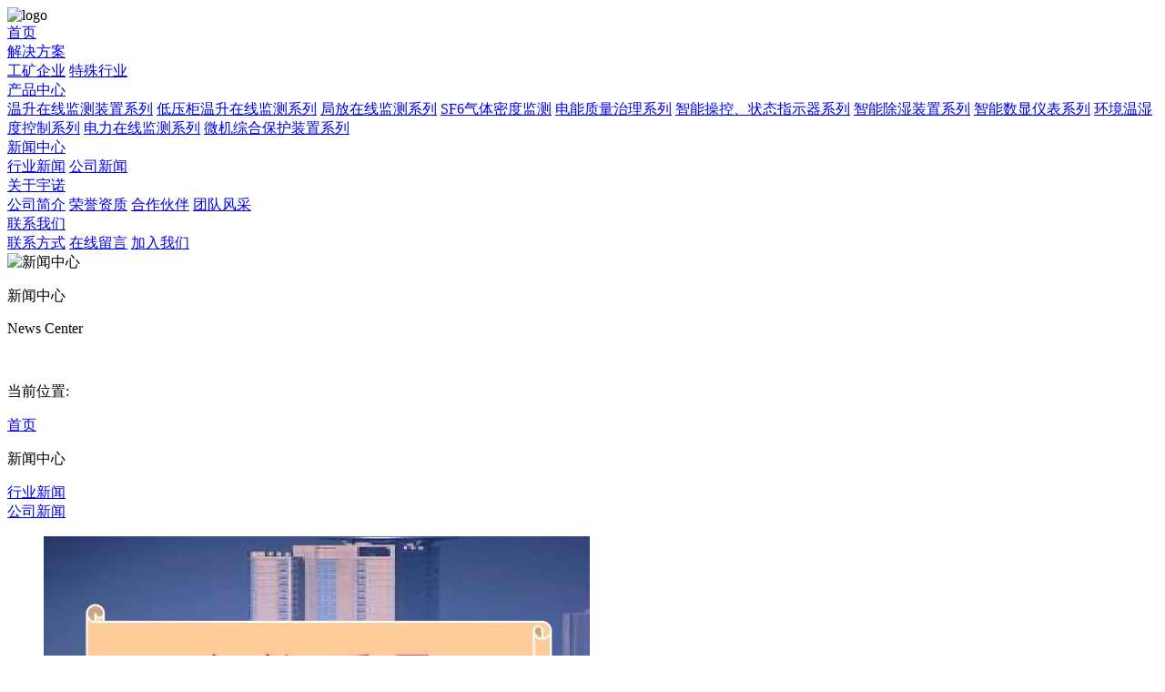

--- FILE ---
content_type: text/html;charset=utf-8
request_url: http://www.yunuotech.com/news/326.html
body_size: 3766
content:
<!doctype html>
<html>
    <head>
<meta name="Generator" content="易·网站管理系统 V6.3.5鼎易科技-专业构筑品牌网站建设-http://www.doing.net.cn" />
        <meta charset="utf-8">
        <meta http-equiv="X-UA-Compatible" content="IE=edge,chrome=1">
        <meta name="viewport"
            content="width=device-width,initial-scale=1,maximum-scale=1,minimum-scale=1,user-scalable=no" />
        <meta name="renderer" content="webkit">
        <meta name="keywords" content=""/>
	    <meta name="description" content="杭州宇诺电子科技有限公司"/>
	    <title>行业新闻-新闻中心-杭州宇诺电子科技有限公司</title>
	    <link rel="shortcut icon" href="/favicon.ico">
<link rel="stylesheet" href="/templates/default/static/css/reset.css">
<link rel="stylesheet" href="/templates/default/static/css/common.css">
<link rel="stylesheet" href="/templates/default/static/plugins/swiper/swiper.min.css">
<link rel="stylesheet" href="/templates/default/static/css/style.css">    </head>
    <body>
        
        <div class="header">
    <div class="right-nav">
        <div class="nav">
            <img src="/uploadfile/upfiles/2024082909460866cfd2e0d3a84.png" alt="logo"  class="red">
            <div class="items">
                <a href="/" class="item">首页</a>
            </div>
            <div class="items">
                <a href="/solution.html" class="item">解决方案</a>
                <div class="subtitle">
                                        <a href="/solution/id-11.html">工矿企业</a>
                                        <a href="/solution/id-12.html">特殊行业</a>
                                    </div>
            </div>
            <div class="items">
                <a href="/product.html" class="item">产品中心</a>
                <div class="subtitle">
                                        <a href="/product/typeid-52.html" class="xl">温升在线监测装置系列</a>
                                        <a href="/product/typeid-53.html" class="xl">低压柜温升在线监测系列</a>
                                        <a href="/product/typeid-54.html" class="xl">局放在线监测系列</a>
                                        <a href="/product/typeid-21.html" class="xl">SF6气体密度监测</a>
                                        <a href="/product/typeid-55.html" class="xl">电能质量治理系列</a>
                                        <a href="/product/typeid-56.html" class="xl">智能操控、状态指示器系列</a>
                                        <a href="/product/typeid-57.html" class="xl">智能除湿装置系列</a>
                                        <a href="/product/typeid-58.html" class="xl">智能数显仪表系列</a>
                                        <a href="/product/typeid-59.html" class="xl">环境温湿度控制系列</a>
                                        <a href="/product/typeid-60.html" class="xl">电力在线监测系列</a>
                                        <a href="/product/typeid-61.html" class="xl">微机综合保护装置系列</a>
                                  
                </div>
            </div>
            <div class="items actived">
                <a href="/news.html" class="item">新闻中心</a>
                <div class="subtitle">
                                        <a href="/news/typeid-1.html">行业新闻</a>
                                        <a href="/news/typeid-2.html">公司新闻</a>
                                    </div>
            </div>
            <div class="items">
                <a href="/about.html" class="item">关于宇诺</a>
                <div class="subtitle">
                    <a href="/about.html?t=about01">公司简介</a>
                    <a href="/about.html?t=about02">荣誉资质</a>
                    <a href="/about.html?t=about03">合作伙伴</a>
                    <a href="/team.html">团队风采</a>
                </div>
            </div>
            <div class="items">
                <a href="/contact.html" class="item">联系我们</a>
                <div class="subtitle">
                    <a href="/contact.html?t=r-center">联系方式</a>
                    <a href="/contact.html?t=contact03">在线留言</a>
                    <a href="/recruit.html">加入我们</a>
                </div>
            </div>
        </div>
    </div>
</div>
<div class="top-title">
    <img src="/uploadfile/upfiles/2024101010055867073686eba4c.jpg" alt="新闻中心">
    <p class="title-first">新闻中心</p>
    <p class="title-last">News Center</p>
</div>
        
        <div class="about-news">
            
            <div class="place">
                <div class="place-left">
                    <div class="weiz">
                        <img src="/templates/default/static/img/29.png" alt="" class="dd">
                        <p>当前位置:</p>
                        <a href="/">首页</a>
                        <img src="/templates/default/static/img/35.png" alt="" class="dayu">
                        <p>新闻中心</p>
                    </div>
                    <div class="place-right">
                                                <div class="novel">
                            <span  class="border"></span>
                            <a href="/news/typeid-1.html">行业新闻</a>
                            <span  class="border"></span>
                        </div>
                                                <div>
                            <span  class="border"></span>
                            <a href="/news/typeid-2.html">公司新闻</a>
                            <span  class="border"></span>
                        </div>
                                            </div>
                </div>
            </div>
        </div>
        <div id="news-center">
                        <div class="vv">
                <ul>
                                                        <li>
                        <img src="/portal-saas/new2023090116562131896/cms/image/a85cda1e-6252-496c-918b-c71356597d13.png" alt="什么是电能质量？" class="vv-litpic">
                        <div class="cc">
                            <p class="over-line1 methods">什么是电能质量？</p>
                            <p class="time">2022-03-15</p>
                            <p class="worried">随着我国国民经济的发展, 电网中的非线性、不对称及冲击性负荷增多，将产生以下不利影响...</p>
                            <div class="about-more">
                                <a href="/news_detail/id-313.html">
                                    <span>了解更多</span>
                                    <img src="/templates/default/static/img/62.png" alt="">
                                </a>
                            </div>
                        </div>
                    </li>
                                        <li>
                        <img src="/portal-saas/new2023090116562131896/cms/image/179006d9-5c08-4264-bfbe-d4e80e91cf48.png" alt="轨道油压高于最大偏差" class="vv-litpic">
                        <div class="cc">
                            <p class="over-line1 methods">轨道油压高于最大偏差</p>
                            <p class="time">2022-01-20</p>
                            <p class="worried">轨道油压高于最大偏差一、信号工必知道的事实。1.&quot;三不动&quot;安全制度有哪些内容？A：没有联...</p>
                            <div class="about-more">
                                <a href="/news_detail/id-304.html">
                                    <span>了解更多</span>
                                    <img src="/templates/default/static/img/62.png" alt="">
                                </a>
                            </div>
                        </div>
                    </li>
                                        <li>
                        <img src="/portal-saas/new2023090116562131896/cms/image/9e1a6dad-980b-45db-852b-a18f509ef3b6.png" alt="高压室测量局放" class="vv-litpic">
                        <div class="cc">
                            <p class="over-line1 methods">高压室测量局放</p>
                            <p class="time">2022-01-20</p>
                            <p class="worried">
    放置高压室测量局。仪器1：局部放电声波探测器（TEV）-对高压室内开关柜进行普测，在设备...</p>
                            <div class="about-more">
                                <a href="/news_detail/id-303.html">
                                    <span>了解更多</span>
                                    <img src="/templates/default/static/img/62.png" alt="">
                                </a>
                            </div>
                        </div>
                    </li>
                                        <li>
                        <img src="/portal-saas/new2023090116562131896/cms/image/dc685e29-f49d-484e-b372-b13d2032d051.png" alt="库房使用RFID" class="vv-litpic">
                        <div class="cc">
                            <p class="over-line1 methods">库房使用RFID</p>
                            <p class="time">2022-01-19</p>
                            <p class="worried">
    
RFID技术能够对被检测物品进行非接触式识别，能够在各种恶劣环境中使用，并且具有读...</p>
                            <div class="about-more">
                                <a href="/news_detail/id-302.html">
                                    <span>了解更多</span>
                                    <img src="/templates/default/static/img/62.png" alt="">
                                </a>
                            </div>
                        </div>
                    </li>
                                        <li>
                        <img src="/portal-saas/new2023090116562131896/cms/image/87d75740-841d-45d6-9f65-b6a17bad64d5.png" alt="如何做一个交流电压数显表盒" class="vv-litpic">
                        <div class="cc">
                            <p class="over-line1 methods">如何做一个交流电压数显表盒</p>
                            <p class="time">2022-01-19</p>
                            <p class="worried">
    
怎样制作交流电压数字显示盒。

背景技术：我国10kv和35kv电力系统中，采用金属铠装...</p>
                            <div class="about-more">
                                <a href="/news_detail/id-301.html">
                                    <span>了解更多</span>
                                    <img src="/templates/default/static/img/62.png" alt="">
                                </a>
                            </div>
                        </div>
                    </li>
                                        <li>
                        <img src="/portal-saas/new2023090116562131896/cms/image/a081a838-b1d4-4f9d-8d8a-8a5b0dbcf921.png" alt="一二次融合柱上断路器连线" class="vv-litpic">
                        <div class="cc">
                            <p class="over-line1 methods">一二次融合柱上断路器连线</p>
                            <p class="time">2022-01-19</p>
                            <p class="worried">
    
一二次融合柱上的断路器连接。

新式一二次融合成套断路器设备，是浙江红苏电气按...</p>
                            <div class="about-more">
                                <a href="/news_detail/id-300.html">
                                    <span>了解更多</span>
                                    <img src="/templates/default/static/img/62.png" alt="">
                                </a>
                            </div>
                        </div>
                    </li>
                                                    </ul>
            </div>
        </div>
        <div class="paging">
             <a class="actived">1</a> <a href="/news/326.html?&page=2">2</a> <a href="/news/326.html?&page=3">3</a> <a href="/news/326.html?&page=4">4</a> <a href="/news/326.html?&page=5">5</a> <a href="/news/326.html?&page=34">...34</a> <a href="/news/326.html?&page=2" class="goright jiantou"><img src="/templates/default/static/img/39.png" alt=""></a>        </div>
        
        <div class="footer">
    <div class="bottom">
        <p class="bottom-title">杭州宇诺电子科技有限公司</p>
        <ul class="nav-top">
            <li><a href="/">首页</a></li>
            <li><a href="/solution.html">解决方案</a>
                <ul>
                                        <li><a href="/solution/id-11.html">工矿企业</a></li>
                                        <li><a href="/solution/id-12.html">特殊行业</a></li>
                                    </ul>
            </li>
            <li><a href="/product.html">产品中心</a>
                <ul>
                                                                                <li><a href="/product/typeid-52.html?t=pro01">温升在线监测装置系列</a></li>
                                                                                                                        <li><a href="/product/typeid-53.html?t=pro01">低压柜温升在线监测系列</a></li>
                                                                                                                        <li><a href="/product/typeid-54.html?t=pro01">局放在线监测系列</a></li>
                                                                                                                        <li><a href="/product.html?t=pro01">查看更多</a></li>
                                                                                                                                                                                                                                                                                                                                                                    </ul>
            </li>
            <li><a href="/news.html">新闻中心</a>
                <ul>
                                        <li><a href="/news/typeid-1.html">行业新闻</a></li>
                                        <li><a href="/news/typeid-2.html">公司新闻</a></li>
                                    </ul>
            </li>
            <li>
                <a href="/about.html">关于宇诺</a>
                <ul>
                    <li><a href="/about.html?t=about01">公司介绍</a></li>
                    <li><a href="/about.html?t=about02">荣誉资质</a></li>
                    <li><a href="/about.html?t=about03">合作伙伴</a></li>
                    <li><a href="/team.html">团队风采</a></li>
                </ul>
            </li>
            <li><a href="/contact.html">联系我们</a>
                <ul>
                    <li><a href="/contact.html?t=r-center">联系方式</a></li>
                                        <li><a href="/contact.html?t=contact02">动态地图</a></li>
                                        <li><a href="/contact.html?t=contact03">在线留言</a></li>
                    <li><a href="/recruit.html">加入我们</a></li>
                </ul>
            </li>
        </ul>
        <div class="foot-bottom">
            <ul>
                                <li>
                    <img src="/templates/default/static/img/27.png" alt="">
                    <span>业务联系电话</span>
                    <p>
                                                400-7112271                                            </p>
                </li>
                                                <li>
                    <img src="/templates/default/static/img/28.png" alt="">
                    <span>邮箱</span>
                    <p>xzsw@yunuotech.com</p>
                </li>
                                                <li>
                    <img src="/templates/default/static/img/29.png" alt="">
                    <span>地址</span>
                    <p>浙江省杭州市余杭区余杭街道义桥工业园(纬一路与经二路交叉口）</p>
                </li>
                            </ul>
            <div class="copyright">
                <p>Copyright &copy; 2024 杭州宇诺电子科技有限公司 All Rights Reserved.&nbsp;&nbsp;&nbsp;&nbsp;<a href="https://doing.net.cn" target="_blank">技术支持: 鼎易科技</a></p>
                <span>
                    <a href="http://beian.miit.gov.cn/" target="_blank">浙ICP备12044167号-2</a>
                                    </span>
            </div>
        </div>
    </div>
</div>        
        
        <script src="/templates/default/static/js/jquery.min.js"></script>
<script src="/templates/default/static/plugins/layer/layer.js"></script>
<script src="/templates/default/static/plugins/swiper/swiper.animate.min.js"></script>
<script src="/templates/default/static/js/public.js"></script>
<script src="/templates/default/static/plugins/swiper/swiper.min.js"></script>
<script src="/hits.php"></script>
<script>
    (function(){
        var bp = document.createElement('script');
        var curProtocol = window.location.protocol.split(':')[0];
        if (curProtocol === 'https'){
            bp.src = 'https://zz.bdstatic.com/linksubmit/push.js';
        }
        else{
            bp.src = 'http://push.zhanzhang.baidu.com/push.js';
        }
        var s = document.getElementsByTagName("script")[0];
        s.parentNode.insertBefore(bp, s);
    })();
</script>        
        <script>
            var swiper = new Swiper('.swiper-container', {
                pagination: {
                    el: '.swiper-pagination',
                    dynamicBullets: true,
                },
                navigation: {
                    nextEl: '.swiper-button-next',
                    prevEl: '.swiper-button-prev',
                },
            });
        </script>
    </body>
</html>